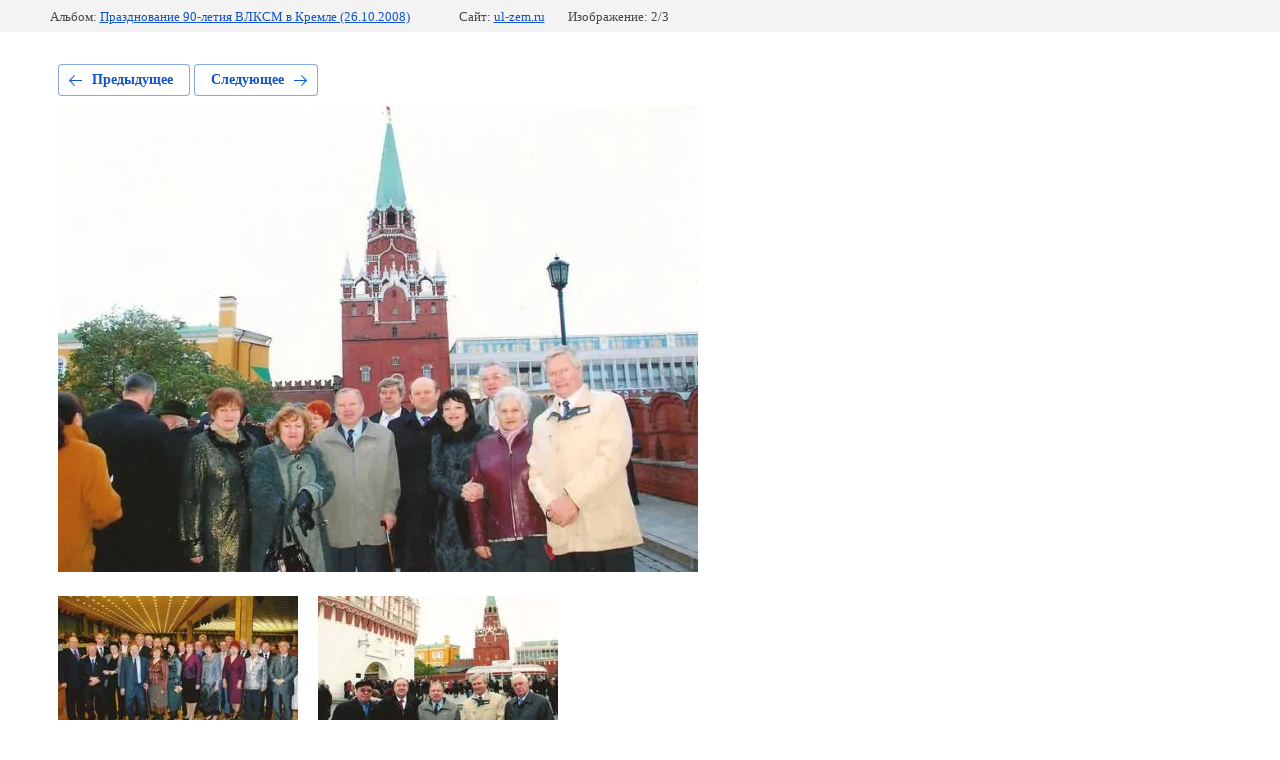

--- FILE ---
content_type: text/html; charset=utf-8
request_url: https://ul-zem.ru/fotogalereya/photo/13-vlksm_savin2
body_size: 2170
content:
			
	
	
	




	






	<!doctype html>
	<html lang="ru">
	<head>
		<meta charset="UTF-8">
		<meta name="robots" content="all"/>
		<title>13vlksm_savin2.jpg</title>
		<meta http-equiv="Content-Type" content="text/html; charset=UTF-8" />
		<meta name="description" content="13vlksm_savin2.jpg" />
		<meta name="keywords" content="13vlksm_savin2.jpg" />
		<meta name="viewport" content="width=device-width, initial-scale=1.0, maximum-scale=1.0, user-scalable=no">
		
            <!-- 46b9544ffa2e5e73c3c971fe2ede35a5 -->
            <script src='/shared/s3/js/lang/ru.js'></script>
            <script src='/shared/s3/js/common.min.js'></script>
        <link rel='stylesheet' type='text/css' href='/shared/s3/css/calendar.css' /><link rel='stylesheet' type='text/css' href='/shared/highslide-4.1.13/highslide.min.css'/>
<script type='text/javascript' src='/shared/highslide-4.1.13/highslide-full.packed.js'></script>
<script type='text/javascript'>
hs.graphicsDir = '/shared/highslide-4.1.13/graphics/';
hs.outlineType = null;
hs.showCredits = false;
hs.lang={cssDirection:'ltr',loadingText:'Загрузка...',loadingTitle:'Кликните чтобы отменить',focusTitle:'Нажмите чтобы перенести вперёд',fullExpandTitle:'Увеличить',fullExpandText:'Полноэкранный',previousText:'Предыдущий',previousTitle:'Назад (стрелка влево)',nextText:'Далее',nextTitle:'Далее (стрелка вправо)',moveTitle:'Передвинуть',moveText:'Передвинуть',closeText:'Закрыть',closeTitle:'Закрыть (Esc)',resizeTitle:'Восстановить размер',playText:'Слайд-шоу',playTitle:'Слайд-шоу (пробел)',pauseText:'Пауза',pauseTitle:'Приостановить слайд-шоу (пробел)',number:'Изображение %1/%2',restoreTitle:'Нажмите чтобы посмотреть картинку, используйте мышь для перетаскивания. Используйте клавиши вперёд и назад'};</script>

<link rel='stylesheet' type='text/css' href='/t/images/__csspatch/4/patch.css'/>

<!--s3_require-->
<link rel="stylesheet" href="/g/basestyle/1.0.1/gallery2/gallery2.css" type="text/css"/>
<link rel="stylesheet" href="/g/basestyle/1.0.1/gallery2/gallery2.blue.css" type="text/css"/>
<script type="text/javascript" src="/g/basestyle/1.0.1/gallery2/gallery2.js" async></script>
<!--/s3_require-->

	</head>
	<body>
		<div class="g-page g-page-gallery2 g-page-gallery2--photo">

		
		
			<div class="g-panel g-panel--fill g-panel--no-rounded g-panel--fixed-top">
	<div class="g-gallery2-info ">
					<div class="g-gallery2-info__item">
				<div class="g-gallery2-info__item-label">Альбом:</div>
				<a href="/fotogalereya/album/prazdnovanie-90-letiya-vlksm-v-kremle-26-10-2008" class="g-gallery2-info__item-value">Празднование 90-летия ВЛКСМ в Кремле (26.10.2008)</a>
			</div>
				<div class="g-gallery2-info__item">
			<div class="g-gallery2-info__item-label">Сайт:</div>
			<a href="//ul-zem.ru" class="g-gallery2-info__item-value">ul-zem.ru</a>

			<div class="g-gallery2-info__item-label">Изображение: 2/3</div>
		</div>
	</div>
</div>
			<h1></h1>
			
										
										
			
			
			<a href="/fotogalereya/photo/13-vse_vlksm" class="g-button g-button--invert g-button--arr-left">Предыдущее</a>
			<a href="/fotogalereya/photo/13-vlksm_savin" class="g-button g-button--invert g-button--arr-right">Следующее</a>

			
			<div class="g-gallery2-preview ">
	<img src="/thumb/2/_bSpFtDFRPMTI5UgNJYUBg/800r600/d/13vlksm_savin2.jpg">
</div>

			
			<a href="/fotogalereya/photo/13-vse_vlksm" class="g-gallery2-thumb g-gallery2-thumb--prev">
	<span class="g-gallery2-thumb__image"><img src="/thumb/2/Gv2ow7ExxPdmi5-RkdUpfg/240r200/d/13vse_vlksm.jpg"></span>
	<span class="g-link g-link--arr-left">Предыдущее</span>
</a>
			
			<a href="/fotogalereya/photo/13-vlksm_savin" class="g-gallery2-thumb g-gallery2-thumb--next">
	<span class="g-gallery2-thumb__image"><img src="/thumb/2/PJUOSHe1CKbjLJy-HzahhA/240r200/d/13vlksm_savin.jpg"></span>
	<span class="g-link g-link--arr-right">Следующее</span>
</a>
			
			<div class="g-line"><a href="/fotogalereya/album/prazdnovanie-90-letiya-vlksm-v-kremle-26-10-2008" class="g-button g-button--invert">Вернуться в галерею</a></div>

		
			</div>

	
<!-- assets.bottom -->
<!-- </noscript></script></style> -->
<script src="/my/s3/js/site.min.js?1769595681" ></script>
<script >/*<![CDATA[*/
var megacounter_key="31729971b8582bdf9cbfa814c1b34e18";
(function(d){
    var s = d.createElement("script");
    s.src = "//counter.megagroup.ru/loader.js?"+new Date().getTime();
    s.async = true;
    d.getElementsByTagName("head")[0].appendChild(s);
})(document);
/*]]>*/</script>
<script >/*<![CDATA[*/
$ite.start({"sid":2446337,"vid":2465918,"aid":2925230,"stid":4,"cp":21,"active":true,"domain":"ul-zem.ru","lang":"ru","trusted":false,"debug":false,"captcha":3,"onetap":[{"provider":"vkontakte","provider_id":"51962799","code_verifier":"OTiTMmm2YTIM4ZWlYZ0G2UUmjGNwzMMMQMBMZMjyk4Y"}]});
/*]]>*/</script>
<!-- /assets.bottom -->
</body>
	</html>


--- FILE ---
content_type: text/css
request_url: https://ul-zem.ru/t/images/__csspatch/4/patch.css
body_size: 319
content:
html .widget-11 { background-color: rgba(0, 0, 0, 0); }
html .block-29 { background-image: url("./75ada4267f5bf46893238d2498cae32b.png"), url("./83906858415a736326d523e02019d2ed.jpeg"); }
html .content-81 a { color: rgb(0, 0, 0); }
@media (max-width: 960px) { html .block-29 { background-image: url("./83906858415a736326d523e02019d2ed.jpeg"); } }
html.title-page .widget-11 { background-color: rgba(0, 0, 0, 0); }
html.title-page .editable_block-17 .header { text-shadow: rgba(0, 0, 0, 0) 3px 3px 0px; }
html.title-page .editable_block-17 .title { text-shadow: rgba(0, 0, 0, 0) 0px 11px 34px; }
html.title-page .block-29 { background-image: url("./75ada4267f5bf46893238d2498cae32b.png"), url("./83906858415a736326d523e02019d2ed.jpeg"); }
@media (max-width: 960px) { html.title-page .block-29 { background-image: url("./83906858415a736326d523e02019d2ed.jpeg"); } }
html .g-img__count { background-color: rgb(74, 104, 159); }
html .g-button { background-color: rgb(56, 101, 185); }
html .g-button { background-image: linear-gradient(-180deg, rgb(127, 161, 219) 0%, rgb(74, 104, 159) 100%); }
html .g-button:hover { background-color: rgb(58, 104, 189); }
html .g-button:active { background-color: rgb(30, 95, 213); }


--- FILE ---
content_type: text/javascript
request_url: https://counter.megagroup.ru/31729971b8582bdf9cbfa814c1b34e18.js?r=&s=1280*720*24&u=https%3A%2F%2Ful-zem.ru%2Ffotogalereya%2Fphoto%2F13-vlksm_savin2&t=13vlksm_savin2.jpg&fv=0,0&en=1&rld=0&fr=0&callback=_sntnl1769662741739&1769662741739
body_size: 87
content:
//:1
_sntnl1769662741739({date:"Thu, 29 Jan 2026 04:59:01 GMT", res:"1"})